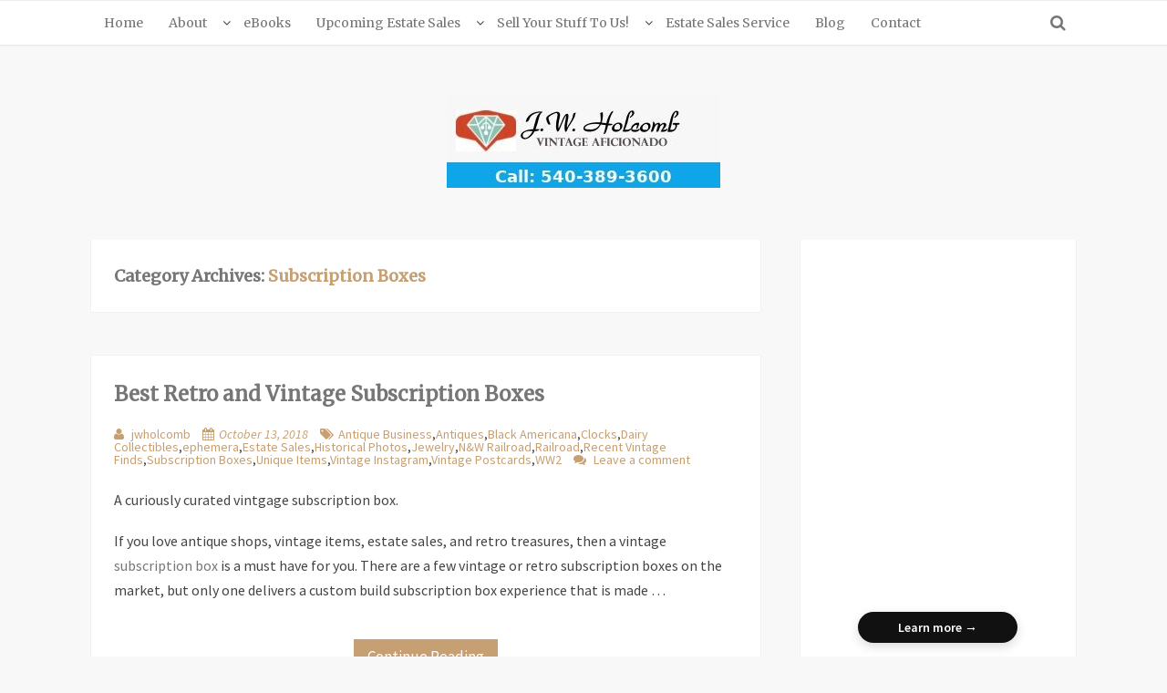

--- FILE ---
content_type: text/html; charset=UTF-8
request_url: http://www.jwholcomb.com/category/subscription-boxes/
body_size: 38287
content:
<!DOCTYPE html>
<!--[if IE 7]>
<html class="ie ie7" lang="en-US">
<![endif]-->
<!--[if IE 8]>
<html class="ie ie8" lang="en-US">
<![endif]-->
<!--[if !(IE 7) & !(IE 8)]><!-->
<html lang="en-US">
<!--<![endif]-->
<head>
<meta charset="UTF-8" />
<meta name="viewport" content="width=device-width" />
<link rel="profile" href="http://gmpg.org/xfn/11" />
<link rel="pingback" href="http://www.jwholcomb.com/xmlrpc.php" />
<!--[if lt IE 9]>
<script src="http://www.jwholcomb.com/wp-content/themes/mayasilk/js/html5.min.js" type="text/javascript"></script>
<![endif]-->
<title>Subscription Boxes &#8211; J.W. Holcomb Roanoke VA Antique Dealer &amp; Appraisals</title>
<meta name='robots' content='max-image-preview:large' />
	<style>img:is([sizes="auto" i], [sizes^="auto," i]) { contain-intrinsic-size: 3000px 1500px }</style>
	<link rel='dns-prefetch' href='//fonts.googleapis.com' />
<link rel="alternate" type="application/rss+xml" title="J.W. Holcomb Roanoke VA Antique Dealer &amp; Appraisals &raquo; Feed" href="http://www.jwholcomb.com/feed/" />
<link rel="alternate" type="application/rss+xml" title="J.W. Holcomb Roanoke VA Antique Dealer &amp; Appraisals &raquo; Comments Feed" href="http://www.jwholcomb.com/comments/feed/" />
<link rel="alternate" type="application/rss+xml" title="J.W. Holcomb Roanoke VA Antique Dealer &amp; Appraisals &raquo; Subscription Boxes Category Feed" href="http://www.jwholcomb.com/category/subscription-boxes/feed/" />
<script type="text/javascript">
/* <![CDATA[ */
window._wpemojiSettings = {"baseUrl":"https:\/\/s.w.org\/images\/core\/emoji\/16.0.1\/72x72\/","ext":".png","svgUrl":"https:\/\/s.w.org\/images\/core\/emoji\/16.0.1\/svg\/","svgExt":".svg","source":{"concatemoji":"http:\/\/www.jwholcomb.com\/wp-includes\/js\/wp-emoji-release.min.js?ver=6.8.3"}};
/*! This file is auto-generated */
!function(s,n){var o,i,e;function c(e){try{var t={supportTests:e,timestamp:(new Date).valueOf()};sessionStorage.setItem(o,JSON.stringify(t))}catch(e){}}function p(e,t,n){e.clearRect(0,0,e.canvas.width,e.canvas.height),e.fillText(t,0,0);var t=new Uint32Array(e.getImageData(0,0,e.canvas.width,e.canvas.height).data),a=(e.clearRect(0,0,e.canvas.width,e.canvas.height),e.fillText(n,0,0),new Uint32Array(e.getImageData(0,0,e.canvas.width,e.canvas.height).data));return t.every(function(e,t){return e===a[t]})}function u(e,t){e.clearRect(0,0,e.canvas.width,e.canvas.height),e.fillText(t,0,0);for(var n=e.getImageData(16,16,1,1),a=0;a<n.data.length;a++)if(0!==n.data[a])return!1;return!0}function f(e,t,n,a){switch(t){case"flag":return n(e,"\ud83c\udff3\ufe0f\u200d\u26a7\ufe0f","\ud83c\udff3\ufe0f\u200b\u26a7\ufe0f")?!1:!n(e,"\ud83c\udde8\ud83c\uddf6","\ud83c\udde8\u200b\ud83c\uddf6")&&!n(e,"\ud83c\udff4\udb40\udc67\udb40\udc62\udb40\udc65\udb40\udc6e\udb40\udc67\udb40\udc7f","\ud83c\udff4\u200b\udb40\udc67\u200b\udb40\udc62\u200b\udb40\udc65\u200b\udb40\udc6e\u200b\udb40\udc67\u200b\udb40\udc7f");case"emoji":return!a(e,"\ud83e\udedf")}return!1}function g(e,t,n,a){var r="undefined"!=typeof WorkerGlobalScope&&self instanceof WorkerGlobalScope?new OffscreenCanvas(300,150):s.createElement("canvas"),o=r.getContext("2d",{willReadFrequently:!0}),i=(o.textBaseline="top",o.font="600 32px Arial",{});return e.forEach(function(e){i[e]=t(o,e,n,a)}),i}function t(e){var t=s.createElement("script");t.src=e,t.defer=!0,s.head.appendChild(t)}"undefined"!=typeof Promise&&(o="wpEmojiSettingsSupports",i=["flag","emoji"],n.supports={everything:!0,everythingExceptFlag:!0},e=new Promise(function(e){s.addEventListener("DOMContentLoaded",e,{once:!0})}),new Promise(function(t){var n=function(){try{var e=JSON.parse(sessionStorage.getItem(o));if("object"==typeof e&&"number"==typeof e.timestamp&&(new Date).valueOf()<e.timestamp+604800&&"object"==typeof e.supportTests)return e.supportTests}catch(e){}return null}();if(!n){if("undefined"!=typeof Worker&&"undefined"!=typeof OffscreenCanvas&&"undefined"!=typeof URL&&URL.createObjectURL&&"undefined"!=typeof Blob)try{var e="postMessage("+g.toString()+"("+[JSON.stringify(i),f.toString(),p.toString(),u.toString()].join(",")+"));",a=new Blob([e],{type:"text/javascript"}),r=new Worker(URL.createObjectURL(a),{name:"wpTestEmojiSupports"});return void(r.onmessage=function(e){c(n=e.data),r.terminate(),t(n)})}catch(e){}c(n=g(i,f,p,u))}t(n)}).then(function(e){for(var t in e)n.supports[t]=e[t],n.supports.everything=n.supports.everything&&n.supports[t],"flag"!==t&&(n.supports.everythingExceptFlag=n.supports.everythingExceptFlag&&n.supports[t]);n.supports.everythingExceptFlag=n.supports.everythingExceptFlag&&!n.supports.flag,n.DOMReady=!1,n.readyCallback=function(){n.DOMReady=!0}}).then(function(){return e}).then(function(){var e;n.supports.everything||(n.readyCallback(),(e=n.source||{}).concatemoji?t(e.concatemoji):e.wpemoji&&e.twemoji&&(t(e.twemoji),t(e.wpemoji)))}))}((window,document),window._wpemojiSettings);
/* ]]> */
</script>
<style id='wp-emoji-styles-inline-css' type='text/css'>

	img.wp-smiley, img.emoji {
		display: inline !important;
		border: none !important;
		box-shadow: none !important;
		height: 1em !important;
		width: 1em !important;
		margin: 0 0.07em !important;
		vertical-align: -0.1em !important;
		background: none !important;
		padding: 0 !important;
	}
</style>
<link rel='stylesheet' id='wp-block-library-css' href='http://www.jwholcomb.com/wp-includes/css/dist/block-library/style.min.css?ver=6.8.3' type='text/css' media='all' />
<style id='classic-theme-styles-inline-css' type='text/css'>
/*! This file is auto-generated */
.wp-block-button__link{color:#fff;background-color:#32373c;border-radius:9999px;box-shadow:none;text-decoration:none;padding:calc(.667em + 2px) calc(1.333em + 2px);font-size:1.125em}.wp-block-file__button{background:#32373c;color:#fff;text-decoration:none}
</style>
<style id='global-styles-inline-css' type='text/css'>
:root{--wp--preset--aspect-ratio--square: 1;--wp--preset--aspect-ratio--4-3: 4/3;--wp--preset--aspect-ratio--3-4: 3/4;--wp--preset--aspect-ratio--3-2: 3/2;--wp--preset--aspect-ratio--2-3: 2/3;--wp--preset--aspect-ratio--16-9: 16/9;--wp--preset--aspect-ratio--9-16: 9/16;--wp--preset--color--black: #000000;--wp--preset--color--cyan-bluish-gray: #abb8c3;--wp--preset--color--white: #ffffff;--wp--preset--color--pale-pink: #f78da7;--wp--preset--color--vivid-red: #cf2e2e;--wp--preset--color--luminous-vivid-orange: #ff6900;--wp--preset--color--luminous-vivid-amber: #fcb900;--wp--preset--color--light-green-cyan: #7bdcb5;--wp--preset--color--vivid-green-cyan: #00d084;--wp--preset--color--pale-cyan-blue: #8ed1fc;--wp--preset--color--vivid-cyan-blue: #0693e3;--wp--preset--color--vivid-purple: #9b51e0;--wp--preset--gradient--vivid-cyan-blue-to-vivid-purple: linear-gradient(135deg,rgba(6,147,227,1) 0%,rgb(155,81,224) 100%);--wp--preset--gradient--light-green-cyan-to-vivid-green-cyan: linear-gradient(135deg,rgb(122,220,180) 0%,rgb(0,208,130) 100%);--wp--preset--gradient--luminous-vivid-amber-to-luminous-vivid-orange: linear-gradient(135deg,rgba(252,185,0,1) 0%,rgba(255,105,0,1) 100%);--wp--preset--gradient--luminous-vivid-orange-to-vivid-red: linear-gradient(135deg,rgba(255,105,0,1) 0%,rgb(207,46,46) 100%);--wp--preset--gradient--very-light-gray-to-cyan-bluish-gray: linear-gradient(135deg,rgb(238,238,238) 0%,rgb(169,184,195) 100%);--wp--preset--gradient--cool-to-warm-spectrum: linear-gradient(135deg,rgb(74,234,220) 0%,rgb(151,120,209) 20%,rgb(207,42,186) 40%,rgb(238,44,130) 60%,rgb(251,105,98) 80%,rgb(254,248,76) 100%);--wp--preset--gradient--blush-light-purple: linear-gradient(135deg,rgb(255,206,236) 0%,rgb(152,150,240) 100%);--wp--preset--gradient--blush-bordeaux: linear-gradient(135deg,rgb(254,205,165) 0%,rgb(254,45,45) 50%,rgb(107,0,62) 100%);--wp--preset--gradient--luminous-dusk: linear-gradient(135deg,rgb(255,203,112) 0%,rgb(199,81,192) 50%,rgb(65,88,208) 100%);--wp--preset--gradient--pale-ocean: linear-gradient(135deg,rgb(255,245,203) 0%,rgb(182,227,212) 50%,rgb(51,167,181) 100%);--wp--preset--gradient--electric-grass: linear-gradient(135deg,rgb(202,248,128) 0%,rgb(113,206,126) 100%);--wp--preset--gradient--midnight: linear-gradient(135deg,rgb(2,3,129) 0%,rgb(40,116,252) 100%);--wp--preset--font-size--small: 13px;--wp--preset--font-size--medium: 20px;--wp--preset--font-size--large: 36px;--wp--preset--font-size--x-large: 42px;--wp--preset--spacing--20: 0.44rem;--wp--preset--spacing--30: 0.67rem;--wp--preset--spacing--40: 1rem;--wp--preset--spacing--50: 1.5rem;--wp--preset--spacing--60: 2.25rem;--wp--preset--spacing--70: 3.38rem;--wp--preset--spacing--80: 5.06rem;--wp--preset--shadow--natural: 6px 6px 9px rgba(0, 0, 0, 0.2);--wp--preset--shadow--deep: 12px 12px 50px rgba(0, 0, 0, 0.4);--wp--preset--shadow--sharp: 6px 6px 0px rgba(0, 0, 0, 0.2);--wp--preset--shadow--outlined: 6px 6px 0px -3px rgba(255, 255, 255, 1), 6px 6px rgba(0, 0, 0, 1);--wp--preset--shadow--crisp: 6px 6px 0px rgba(0, 0, 0, 1);}:where(.is-layout-flex){gap: 0.5em;}:where(.is-layout-grid){gap: 0.5em;}body .is-layout-flex{display: flex;}.is-layout-flex{flex-wrap: wrap;align-items: center;}.is-layout-flex > :is(*, div){margin: 0;}body .is-layout-grid{display: grid;}.is-layout-grid > :is(*, div){margin: 0;}:where(.wp-block-columns.is-layout-flex){gap: 2em;}:where(.wp-block-columns.is-layout-grid){gap: 2em;}:where(.wp-block-post-template.is-layout-flex){gap: 1.25em;}:where(.wp-block-post-template.is-layout-grid){gap: 1.25em;}.has-black-color{color: var(--wp--preset--color--black) !important;}.has-cyan-bluish-gray-color{color: var(--wp--preset--color--cyan-bluish-gray) !important;}.has-white-color{color: var(--wp--preset--color--white) !important;}.has-pale-pink-color{color: var(--wp--preset--color--pale-pink) !important;}.has-vivid-red-color{color: var(--wp--preset--color--vivid-red) !important;}.has-luminous-vivid-orange-color{color: var(--wp--preset--color--luminous-vivid-orange) !important;}.has-luminous-vivid-amber-color{color: var(--wp--preset--color--luminous-vivid-amber) !important;}.has-light-green-cyan-color{color: var(--wp--preset--color--light-green-cyan) !important;}.has-vivid-green-cyan-color{color: var(--wp--preset--color--vivid-green-cyan) !important;}.has-pale-cyan-blue-color{color: var(--wp--preset--color--pale-cyan-blue) !important;}.has-vivid-cyan-blue-color{color: var(--wp--preset--color--vivid-cyan-blue) !important;}.has-vivid-purple-color{color: var(--wp--preset--color--vivid-purple) !important;}.has-black-background-color{background-color: var(--wp--preset--color--black) !important;}.has-cyan-bluish-gray-background-color{background-color: var(--wp--preset--color--cyan-bluish-gray) !important;}.has-white-background-color{background-color: var(--wp--preset--color--white) !important;}.has-pale-pink-background-color{background-color: var(--wp--preset--color--pale-pink) !important;}.has-vivid-red-background-color{background-color: var(--wp--preset--color--vivid-red) !important;}.has-luminous-vivid-orange-background-color{background-color: var(--wp--preset--color--luminous-vivid-orange) !important;}.has-luminous-vivid-amber-background-color{background-color: var(--wp--preset--color--luminous-vivid-amber) !important;}.has-light-green-cyan-background-color{background-color: var(--wp--preset--color--light-green-cyan) !important;}.has-vivid-green-cyan-background-color{background-color: var(--wp--preset--color--vivid-green-cyan) !important;}.has-pale-cyan-blue-background-color{background-color: var(--wp--preset--color--pale-cyan-blue) !important;}.has-vivid-cyan-blue-background-color{background-color: var(--wp--preset--color--vivid-cyan-blue) !important;}.has-vivid-purple-background-color{background-color: var(--wp--preset--color--vivid-purple) !important;}.has-black-border-color{border-color: var(--wp--preset--color--black) !important;}.has-cyan-bluish-gray-border-color{border-color: var(--wp--preset--color--cyan-bluish-gray) !important;}.has-white-border-color{border-color: var(--wp--preset--color--white) !important;}.has-pale-pink-border-color{border-color: var(--wp--preset--color--pale-pink) !important;}.has-vivid-red-border-color{border-color: var(--wp--preset--color--vivid-red) !important;}.has-luminous-vivid-orange-border-color{border-color: var(--wp--preset--color--luminous-vivid-orange) !important;}.has-luminous-vivid-amber-border-color{border-color: var(--wp--preset--color--luminous-vivid-amber) !important;}.has-light-green-cyan-border-color{border-color: var(--wp--preset--color--light-green-cyan) !important;}.has-vivid-green-cyan-border-color{border-color: var(--wp--preset--color--vivid-green-cyan) !important;}.has-pale-cyan-blue-border-color{border-color: var(--wp--preset--color--pale-cyan-blue) !important;}.has-vivid-cyan-blue-border-color{border-color: var(--wp--preset--color--vivid-cyan-blue) !important;}.has-vivid-purple-border-color{border-color: var(--wp--preset--color--vivid-purple) !important;}.has-vivid-cyan-blue-to-vivid-purple-gradient-background{background: var(--wp--preset--gradient--vivid-cyan-blue-to-vivid-purple) !important;}.has-light-green-cyan-to-vivid-green-cyan-gradient-background{background: var(--wp--preset--gradient--light-green-cyan-to-vivid-green-cyan) !important;}.has-luminous-vivid-amber-to-luminous-vivid-orange-gradient-background{background: var(--wp--preset--gradient--luminous-vivid-amber-to-luminous-vivid-orange) !important;}.has-luminous-vivid-orange-to-vivid-red-gradient-background{background: var(--wp--preset--gradient--luminous-vivid-orange-to-vivid-red) !important;}.has-very-light-gray-to-cyan-bluish-gray-gradient-background{background: var(--wp--preset--gradient--very-light-gray-to-cyan-bluish-gray) !important;}.has-cool-to-warm-spectrum-gradient-background{background: var(--wp--preset--gradient--cool-to-warm-spectrum) !important;}.has-blush-light-purple-gradient-background{background: var(--wp--preset--gradient--blush-light-purple) !important;}.has-blush-bordeaux-gradient-background{background: var(--wp--preset--gradient--blush-bordeaux) !important;}.has-luminous-dusk-gradient-background{background: var(--wp--preset--gradient--luminous-dusk) !important;}.has-pale-ocean-gradient-background{background: var(--wp--preset--gradient--pale-ocean) !important;}.has-electric-grass-gradient-background{background: var(--wp--preset--gradient--electric-grass) !important;}.has-midnight-gradient-background{background: var(--wp--preset--gradient--midnight) !important;}.has-small-font-size{font-size: var(--wp--preset--font-size--small) !important;}.has-medium-font-size{font-size: var(--wp--preset--font-size--medium) !important;}.has-large-font-size{font-size: var(--wp--preset--font-size--large) !important;}.has-x-large-font-size{font-size: var(--wp--preset--font-size--x-large) !important;}
:where(.wp-block-post-template.is-layout-flex){gap: 1.25em;}:where(.wp-block-post-template.is-layout-grid){gap: 1.25em;}
:where(.wp-block-columns.is-layout-flex){gap: 2em;}:where(.wp-block-columns.is-layout-grid){gap: 2em;}
:root :where(.wp-block-pullquote){font-size: 1.5em;line-height: 1.6;}
</style>
<link rel='stylesheet' id='contact-form-7-css' href='http://www.jwholcomb.com/wp-content/plugins/contact-form-7/includes/css/styles.css?ver=6.1.2' type='text/css' media='all' />
<link rel='stylesheet' id='mayasilk-google-fonts-css' href='https://fonts.googleapis.com/css?family=Source+Sans+Pro%3A400%2C200%2C200italic%2C300%2C300italic%2C400italic%2C600%2C600italic%2C700%2C700italic%2C900%2C900italic&#038;ver=6.8.3' type='text/css' media='all' />
<link rel='stylesheet' id='mayasilk3-google-fonts-css' href='https://fonts.googleapis.com/css?family=Merriweather&#038;ver=6.8.3' type='text/css' media='all' />
<link rel='stylesheet' id='mayasilk-style-css' href='http://www.jwholcomb.com/wp-content/themes/mayasilk/style.css?ver=6.8.3' type='text/css' media='all' />
<!--[if lt IE 9]>
<link rel='stylesheet' id='mayasilk-ie-css' href='http://www.jwholcomb.com/wp-content/themes/mayasilk/css/ie.css?ver=6.8.3' type='text/css' media='all' />
<![endif]-->
<script type="text/javascript" src="http://www.jwholcomb.com/wp-includes/js/jquery/jquery.min.js?ver=3.7.1" id="jquery-core-js"></script>
<script type="text/javascript" src="http://www.jwholcomb.com/wp-includes/js/jquery/jquery-migrate.min.js?ver=3.4.1" id="jquery-migrate-js"></script>
<link rel="https://api.w.org/" href="http://www.jwholcomb.com/wp-json/" /><link rel="alternate" title="JSON" type="application/json" href="http://www.jwholcomb.com/wp-json/wp/v2/categories/366" /><link rel="EditURI" type="application/rsd+xml" title="RSD" href="http://www.jwholcomb.com/xmlrpc.php?rsd" />
<meta name="generator" content="WordPress 6.8.3" />
    <style>
        .topbar-right span a:hover,.search-icon.search-bar .search-trigger:hover,a:hover,.entry-meta .category-list a,.comments-link a:hover, .entry-meta a:hover,.post-tags a.tag-list,.about-read-more,.social-right i:hover,nav#mayasilk-main ul li a:hover,nav#mayasilk-main .sub-menu > li > a:hover,a.comment-reply-link, a.comment-edit-link,a.comment-reply-link, a.comment-edit-link,.comments-link a, .entry-meta a,.entry-meta i,.date-and-time,.current_page_item a,.footer-social-icon span a,.archive-header span{
            color: #C69F73;
        }
		.menu-toggle, input[type="submit"], input[type="button"], input[type="reset"], article.post-password-required input[type=submit], .bypostauthor cite span,.continue-reading,.navigation li a, .navigation li a:hover, .navigation li.active a, .navigation li.disabled,.tagcloud a:hover,.featured-read-more:hover,.menu-toggle:hover, .menu-toggle:focus, button:hover, input[type="submit"]:hover, input[type="button"]:hover, input[type="reset"]:hover, article.post-password-required input[type=submit]:hover,.flex-control-paging li a.flex-active,.flex-control-paging li a:hover,button{
			background-color: #C69F73;
		}
		button, input, select, textarea,.tagcloud a:hover,.featured-read-more,.footer-social-icon span a,.bypostauthor cite span{
			border: 1px solid #C69F73;
		}
		.search-right .search-bar{
			border-top: 4px solid #C69F73;
		}
		.search-bar.search-bar-arrow:before{
			border-color: transparent transparent #C69F73 transparent;
		}
		.entry-content blockquote, .comment-content blockquote,.entry-summary blockquote{
			border-left: 3px solid #C69F73;
		}
		article.format-aside .aside{
			border-left: 22px solid #C69F73;
		}
    </style>
      <!-- Call Now Button 1.5.3 (https://callnowbutton.com) [renderer:cloud, id:domain_62f0f5fe_16a8_4540_a3ec_733ab753a39a]-->
<script data-cnb-version="1.5.3" type="text/javascript" async="async" src="https://user.callnowbutton.com/domain_62f0f5fe_16a8_4540_a3ec_733ab753a39a.js?dbver=1759000430"></script>
<link rel="icon" href="http://www.jwholcomb.com/wp-content/uploads/2016/05/cropped-icon-32x32.jpg" sizes="32x32" />
<link rel="icon" href="http://www.jwholcomb.com/wp-content/uploads/2016/05/cropped-icon-192x192.jpg" sizes="192x192" />
<link rel="apple-touch-icon" href="http://www.jwholcomb.com/wp-content/uploads/2016/05/cropped-icon-180x180.jpg" />
<meta name="msapplication-TileImage" content="http://www.jwholcomb.com/wp-content/uploads/2016/05/cropped-icon-270x270.jpg" />
</head>

<body class="archive category category-subscription-boxes category-366 wp-custom-logo wp-theme-mayasilk single-author">
	<div id="page" class="hfeed">
		<header id="masthead" class="site-header">
			<div id="site-top">
				<div class="top-container">
					<nav id="mayasilk-main">
						<ul id="mayasilk-menu" class="nav-menu"><li id="menu-item-1215" class="menu-item menu-item-type-custom menu-item-object-custom menu-item-home menu-item-1215"><a href="http://www.jwholcomb.com">Home</a></li>
<li id="menu-item-1214" class="menu-item menu-item-type-post_type menu-item-object-page menu-item-has-children parent-class menu-item-1214"><a href="http://www.jwholcomb.com/about/">About</a>
<ul class="sub-menu">
	<li id="menu-item-1305" class="menu-item menu-item-type-post_type menu-item-object-page menu-item-home menu-item-1305"><a href="http://www.jwholcomb.com/">J.W. Holcomb</a></li>
</ul>
</li>
<li id="menu-item-1208" class="menu-item menu-item-type-post_type menu-item-object-page menu-item-1208"><a href="http://www.jwholcomb.com/ebooks/">eBooks</a></li>
<li id="menu-item-1209" class="menu-item menu-item-type-post_type menu-item-object-page menu-item-has-children parent-class menu-item-1209"><a href="http://www.jwholcomb.com/roanoke-estate-sales/">Upcoming Estate Sales</a>
<ul class="sub-menu">
	<li id="menu-item-1210" class="menu-item menu-item-type-post_type menu-item-object-page menu-item-1210"><a href="http://www.jwholcomb.com/roanoke-estate-sales/past-sales/">Past Sales</a></li>
</ul>
</li>
<li id="menu-item-1211" class="menu-item menu-item-type-post_type menu-item-object-page menu-item-has-children parent-class menu-item-1211"><a href="http://www.jwholcomb.com/sell-your-stuff/">Sell Your Stuff To Us!</a>
<ul class="sub-menu">
	<li id="menu-item-1212" class="menu-item menu-item-type-post_type menu-item-object-page menu-item-1212"><a href="http://www.jwholcomb.com/sell-your-stuff/old-paper-buyer/">Old Paper buyer</a></li>
	<li id="menu-item-1213" class="menu-item menu-item-type-post_type menu-item-object-page menu-item-1213"><a href="http://www.jwholcomb.com/sell-your-stuff/antique-dealer/">Antique Dealer</a></li>
</ul>
</li>
<li id="menu-item-1330" class="menu-item menu-item-type-post_type menu-item-object-page menu-item-1330"><a href="http://www.jwholcomb.com/estate-sales-service/">Estate Sales Service</a></li>
<li id="menu-item-1216" class="menu-item menu-item-type-post_type menu-item-object-page current_page_parent menu-item-1216"><a href="http://www.jwholcomb.com/blog/">Blog</a></li>
<li id="menu-item-1228" class="menu-item menu-item-type-post_type menu-item-object-page menu-item-1228"><a href="http://www.jwholcomb.com/contact/">Contact</a></li>
</ul>					</nav><!-- #site-navigation -->
					
					<div class="search-icon search-bar">			
						<div class="container-fluid">
					<div class="topbar-right">
																									</div>
							<div class="search-right" data-trigger="click">
								<a href="#" id="top-search-trigger" class="search-trigger"><i class="fa fa-search"></i></a>
								<div class="search-bar search-bar-arrow">
									<form method="get" id="searchform" action="http://www.jwholcomb.com/" >
				<input class="form-control" type="text" placeholder="Type Here..." name="s" id="s">
				<input type="submit" id="searchsubmit" value="Search" class="top-search-submit ">
			</form> 
								</div>
							</div>
						</div>
					</div>
				</div>
			</div>
			<div class="logo">
				<div class="site">
					<div class="logo-center">
												<a href="http://www.jwholcomb.com/" class="custom-logo-link" rel="home"><img width="300" height="102" src="http://www.jwholcomb.com/wp-content/uploads/2025/10/cropped-jw_holcomb_contact_phone_only_BELOW-1.jpg" class="custom-logo" alt="J.W. Holcomb Roanoke VA Antique Dealer &amp; Appraisals" decoding="async" /></a>											</div>
				</div>
			</div><!-- #masthead -->
		</header>
		<div id="main" class="wrapper site">
	<section id="primary" class="site-content">
		<div id="content" role="main">

					<header class="archive-header">
				<h1 class="archive-title">Category Archives: <span>Subscription Boxes</span></h1>

						</header><!-- .archive-header -->

			
	<article id="post-808" class="post-808 post type-post status-publish format-standard hentry category-antique-business category-antiques category-black-americana category-clocks category-dairy-collectibles category-ephemera category-estate-sales category-historical-photos category-jewelry category-nw-railroad category-railroad category-antique-finds category-subscription-boxes category-unique-items category-vintage-instagram category-vintage-postcards category-ww2 tag-antique-subscription-box tag-cratejoy tag-monthly-subscription-box tag-my-vintage-box tag-pin-up-subscription-box tag-redbird-vintage-box tag-retro-subscription-box tag-rockabilly-monthly-box tag-subscription-boxes tag-vintage-mystery-box tag-vintage-subscription-box tag-vtgbox">
		<header class="entry-header">
					<div class="featured-image">
				<a href="http://www.jwholcomb.com/best-retro-and-vintage-subscription-boxes/" rel="bookmark">				</a>
			</div>
									<h1 class="entry-title">
				<a href="http://www.jwholcomb.com/best-retro-and-vintage-subscription-boxes/" rel="bookmark">Best Retro and Vintage Subscription Boxes</a>
			</h1>
										<div class="entry-meta">
					<span><i class="fa fa-user"></i> <span itemprop="author"><a href="http://www.jwholcomb.com/author/jwholcomb/" title="Posts by jwholcomb" rel="author">jwholcomb</a></span></span>
					<span class="date-and-time"><i class="fa fa-calendar"></i><span itemprop="datePublished">October 13, 2018</span></span>
					<span><i class="fa fa-tags"></i><a href="http://www.jwholcomb.com/category/antique-business/" rel="category tag">Antique Business</a>,<a href="http://www.jwholcomb.com/category/antiques/" rel="category tag">Antiques</a>,<a href="http://www.jwholcomb.com/category/black-americana/" rel="category tag">Black Americana</a>,<a href="http://www.jwholcomb.com/category/clocks/" rel="category tag">Clocks</a>,<a href="http://www.jwholcomb.com/category/dairy-collectibles/" rel="category tag">Dairy Collectibles</a>,<a href="http://www.jwholcomb.com/category/ephemera/" rel="category tag">ephemera</a>,<a href="http://www.jwholcomb.com/category/estate-sales/" rel="category tag">Estate Sales</a>,<a href="http://www.jwholcomb.com/category/historical-photos/" rel="category tag">Historical Photos</a>,<a href="http://www.jwholcomb.com/category/jewelry/" rel="category tag">Jewelry</a>,<a href="http://www.jwholcomb.com/category/nw-railroad/" rel="category tag">N&amp;W Railroad</a>,<a href="http://www.jwholcomb.com/category/railroad/" rel="category tag">Railroad</a>,<a href="http://www.jwholcomb.com/category/antique-finds/" rel="category tag">Recent Vintage Finds</a>,<a href="http://www.jwholcomb.com/category/subscription-boxes/" rel="category tag">Subscription Boxes</a>,<a href="http://www.jwholcomb.com/category/unique-items/" rel="category tag">Unique Items</a>,<a href="http://www.jwholcomb.com/category/vintage-instagram/" rel="category tag">Vintage Instagram</a>,<a href="http://www.jwholcomb.com/category/vintage-postcards/" rel="category tag">Vintage Postcards</a>,<a href="http://www.jwholcomb.com/category/ww2/" rel="category tag">WW2</a></span>
					<span><i class="fa fa-comments"></i><span>
					<a href="http://www.jwholcomb.com/best-retro-and-vintage-subscription-boxes/#respond">Leave a comment</a>					</span></span>
				</div><!-- Post Meta -->
					</header><!-- .entry-header -->

				<div class="entry-summary">
			<p>A curiously curated vintgage subscription box. </p>
<p>If you love antique shops, vintage items, estate sales, and retro treasures, then a vintage <a href="http://www.vtgbox.com">subscription box</a> is a must have for you. There are a few vintage or retro subscription boxes on the market, but only one delivers a custom build subscription box experience that is made &#8230;</p>
<a class="continue-reading" href="http://www.jwholcomb.com/best-retro-and-vintage-subscription-boxes/">Continue Reading</a>		</div><!-- .entry-summary -->
		
		<footer class="entry-meta">
								</footer><!-- .entry-meta -->
	</article><!-- #post -->

		
		</div><!-- #content -->
	</section><!-- #primary -->


			<div id="secondary" class="widget-area" role="complementary">
			<aside id="block-5" class="widget widget_block"><iframe loading="lazy" src="https://allmylinks.com/widget/profile/roanokecollector.html?dark=0&big=1" width="395" height="380" style="max-width:100%;display: block; margin: 0; border:none;overflow:hidden" scrolling="no" frameborder="0" allowtransparency="true" allow="encrypted-media"></iframe>
<a href="https://allmylinks.com/roanokecollector"
   target="_blank" rel="noopener noreferrer"
   style="display:block;width:50%;margin:8px auto 0;
          text-align:center;padding:10px 12px;border-radius:9999px;
          background:#111;color:#fff;text-decoration:none;font-weight:600;
          box-shadow:0 4px 12px rgba(0,0,0,.15);">
  Learn more →
</a>
</aside><aside id="recent-posts-2" class="widget widget_recent_entries"><h3 class="widget-title">Recent Posts</h3>			                   						<div class="short-recent-post">
                            <a href="http://www.jwholcomb.com/roanoke-estate-sale-service/">							</a>
							<h5><a title="Roanoke Estate Sales — Aggressive Marketing. Higher Turnout. Faster Payout." href="http://www.jwholcomb.com/roanoke-estate-sale-service/">Roanoke Estate Sales — Aggressive Marketing. Higher Turnout. Faster Payout.</a></h5>
							<p class="post-time recent-post-time">October 16, 2025</p>
						</div>

                						<div class="short-recent-post">
                            <a href="http://www.jwholcomb.com/estate-sale-service-roanoke-va/">							</a>
							<h5><a title="Estate Sale Service Roanoke VA" href="http://www.jwholcomb.com/estate-sale-service-roanoke-va/">Estate Sale Service Roanoke VA</a></h5>
							<p class="post-time recent-post-time">November 29, 2022</p>
						</div>

                						<div class="short-recent-post">
                            <a href="http://www.jwholcomb.com/roanoke-antique-collectibles-buyer/">							</a>
							<h5><a title="Roanoke Antique &amp; Collectibles Buyer" href="http://www.jwholcomb.com/roanoke-antique-collectibles-buyer/">Roanoke Antique &amp; Collectibles Buyer</a></h5>
							<p class="post-time recent-post-time">September 29, 2025</p>
						</div>

                						<div class="short-recent-post">
                            <a href="http://www.jwholcomb.com/get-more-ebay-sales-ebay-hacks-that-work/">							</a>
							<h5><a title="Get More eBay Sales &#8211; eBay Hacks That Work" href="http://www.jwholcomb.com/get-more-ebay-sales-ebay-hacks-that-work/">Get More eBay Sales &#8211; eBay Hacks That Work</a></h5>
							<p class="post-time recent-post-time">October 4, 2024</p>
						</div>

                						<div class="short-recent-post">
                            <a href="http://www.jwholcomb.com/unlock-the-secrets-to-making-big-money-on-facebook-with-the-ultimate-guide-to-selling-on-facebook-marketplace/">							</a>
							<h5><a title="Unlock the Secrets to Making Big Money on Facebook with &#8216;The Ultimate Guide to Selling on Facebook Marketplace&#8217;!" href="http://www.jwholcomb.com/unlock-the-secrets-to-making-big-money-on-facebook-with-the-ultimate-guide-to-selling-on-facebook-marketplace/">Unlock the Secrets to Making Big Money on Facebook with &#8216;The Ultimate Guide to Selling on Facebook Marketplace&#8217;!</a></h5>
							<p class="post-time recent-post-time">October 2, 2024</p>
						</div>

                						<div class="short-recent-post">
                            <a href="http://www.jwholcomb.com/best-label-printer-for-ebay-resellers/">							</a>
							<h5><a title="Best Label Printer For Ebay Resellers" href="http://www.jwholcomb.com/best-label-printer-for-ebay-resellers/">Best Label Printer For Ebay Resellers</a></h5>
							<p class="post-time recent-post-time">January 5, 2023</p>
						</div>

                				
                			 
			</aside><aside id="pages-2" class="widget widget_pages"><h3 class="widget-title">Pages</h3>
			<ul>
				<li class="page_item page-item-28 page_item_has_children"><a href="http://www.jwholcomb.com/about/">About</a>
<ul class='children'>
	<li class="page_item page-item-1163"><a href="http://www.jwholcomb.com/about/affiliate-disclaimer/">Affiliate Disclaimer</a></li>
</ul>
</li>
<li class="page_item page-item-1205 current_page_parent"><a href="http://www.jwholcomb.com/blog/">Blog</a></li>
<li class="page_item page-item-1227"><a href="http://www.jwholcomb.com/contact/">Contact</a></li>
<li class="page_item page-item-1180"><a href="http://www.jwholcomb.com/ebooks/">eBooks</a></li>
<li class="page_item page-item-1328"><a href="http://www.jwholcomb.com/estate-sales-service/">Estate Sales Service</a></li>
<li class="page_item page-item-680"><a href="http://www.jwholcomb.com/instagram/">Instagram</a></li>
<li class="page_item page-item-1304"><a href="http://www.jwholcomb.com/">J.W. Holcomb</a></li>
<li class="page_item page-item-44"><a href="http://www.jwholcomb.com/photo-gallery/">Photo Gallery</a></li>
<li class="page_item page-item-374 page_item_has_children"><a href="http://www.jwholcomb.com/sell-your-stuff/">Sell Your Stuff To Us!</a>
<ul class='children'>
	<li class="page_item page-item-772"><a href="http://www.jwholcomb.com/sell-your-stuff/antique-dealer/">Antique Dealer</a></li>
	<li class="page_item page-item-780"><a href="http://www.jwholcomb.com/sell-your-stuff/old-paper-buyer/">Old Paper buyer</a></li>
</ul>
</li>
<li class="page_item page-item-1135 page_item_has_children"><a href="http://www.jwholcomb.com/roanoke-estate-sales/">Upcoming Estate Sales</a>
<ul class='children'>
	<li class="page_item page-item-1143"><a href="http://www.jwholcomb.com/roanoke-estate-sales/past-sales/">Past Sales</a></li>
</ul>
</li>
			</ul>

			</aside><aside id="media_image-2" class="widget widget_media_image"><a href="https://payhip.com/b/PMGlw"><img width="160" height="600" src="http://www.jwholcomb.com/wp-content/uploads/2024/10/wepik-untitled-project-20241004180111bjLU.png" class="image wp-image-1182  attachment-full size-full" alt="" style="max-width: 100%; height: auto;" decoding="async" loading="lazy" srcset="http://www.jwholcomb.com/wp-content/uploads/2024/10/wepik-untitled-project-20241004180111bjLU.png 160w, http://www.jwholcomb.com/wp-content/uploads/2024/10/wepik-untitled-project-20241004180111bjLU-80x300.png 80w" sizes="auto, (max-width: 160px) 100vw, 160px" /></a></aside>		</div><!-- #secondary -->
		</div><!-- #main .wrapper -->
	<footer id="colophon" role="contentinfo">
			<div class="footer-bottom">
			<div class="site">
				<div class="footer-menu">
					<div id="footer-menu-item" class="footer-menu-item"><ul>
<li ><a href="http://www.jwholcomb.com/">Home</a></li><li class="page_item page-item-28 page_item_has_children"><a href="http://www.jwholcomb.com/about/">About</a>
<ul class='children'>
	<li class="page_item page-item-1163"><a href="http://www.jwholcomb.com/about/affiliate-disclaimer/">Affiliate Disclaimer</a></li>
</ul>
</li>
<li class="page_item page-item-1205 current_page_parent"><a href="http://www.jwholcomb.com/blog/">Blog</a></li>
<li class="page_item page-item-1227"><a href="http://www.jwholcomb.com/contact/">Contact</a></li>
<li class="page_item page-item-1180"><a href="http://www.jwholcomb.com/ebooks/">eBooks</a></li>
<li class="page_item page-item-1328"><a href="http://www.jwholcomb.com/estate-sales-service/">Estate Sales Service</a></li>
<li class="page_item page-item-44"><a href="http://www.jwholcomb.com/photo-gallery/">Photo Gallery</a></li>
<li class="page_item page-item-374 page_item_has_children"><a href="http://www.jwholcomb.com/sell-your-stuff/">Sell Your Stuff To Us!</a>
<ul class='children'>
	<li class="page_item page-item-772"><a href="http://www.jwholcomb.com/sell-your-stuff/antique-dealer/">Antique Dealer</a></li>
	<li class="page_item page-item-780"><a href="http://www.jwholcomb.com/sell-your-stuff/old-paper-buyer/">Old Paper buyer</a></li>
</ul>
</li>
<li class="page_item page-item-1135 page_item_has_children"><a href="http://www.jwholcomb.com/roanoke-estate-sales/">Upcoming Estate Sales</a>
<ul class='children'>
	<li class="page_item page-item-1143"><a href="http://www.jwholcomb.com/roanoke-estate-sales/past-sales/">Past Sales</a></li>
</ul>
</li>
<li class="page_item page-item-680"><a href="http://www.jwholcomb.com/instagram/">Instagram</a></li>
</ul></div>
				</div>
				<div class="footer-social-icon">
																							</div>
				<div class="copyright">
									&copy; 2026<a href="http://www.jwholcomb.com/" title="J.W. Holcomb Roanoke VA Antique Dealer &amp; Appraisals">
					J.W. Holcomb Roanoke VA Antique Dealer &amp; Appraisals</a>
								</div><!-- end of .copyright -->
				<div class="powered-by">
					<a href="http://abcthemes.net/mayasilk/" title="Mayasilk">Mayasilk</a>
					powered by <a href="http://wordpress.org/" title="WordPress">WordPress</a>
				</div><!-- end .powered -->
			</div>
		</div>
	</footer><!-- #colophon -->
</div><!-- #page -->
<script type="speculationrules">
{"prefetch":[{"source":"document","where":{"and":[{"href_matches":"\/*"},{"not":{"href_matches":["\/wp-*.php","\/wp-admin\/*","\/wp-content\/uploads\/*","\/wp-content\/*","\/wp-content\/plugins\/*","\/wp-content\/themes\/mayasilk\/*","\/*\\?(.+)"]}},{"not":{"selector_matches":"a[rel~=\"nofollow\"]"}},{"not":{"selector_matches":".no-prefetch, .no-prefetch a"}}]},"eagerness":"conservative"}]}
</script>
<script type="text/javascript" src="http://www.jwholcomb.com/wp-includes/js/dist/hooks.min.js?ver=4d63a3d491d11ffd8ac6" id="wp-hooks-js"></script>
<script type="text/javascript" src="http://www.jwholcomb.com/wp-includes/js/dist/i18n.min.js?ver=5e580eb46a90c2b997e6" id="wp-i18n-js"></script>
<script type="text/javascript" id="wp-i18n-js-after">
/* <![CDATA[ */
wp.i18n.setLocaleData( { 'text direction\u0004ltr': [ 'ltr' ] } );
/* ]]> */
</script>
<script type="text/javascript" src="http://www.jwholcomb.com/wp-content/plugins/contact-form-7/includes/swv/js/index.js?ver=6.1.2" id="swv-js"></script>
<script type="text/javascript" id="contact-form-7-js-before">
/* <![CDATA[ */
var wpcf7 = {
    "api": {
        "root": "http:\/\/www.jwholcomb.com\/wp-json\/",
        "namespace": "contact-form-7\/v1"
    }
};
/* ]]> */
</script>
<script type="text/javascript" src="http://www.jwholcomb.com/wp-content/plugins/contact-form-7/includes/js/index.js?ver=6.1.2" id="contact-form-7-js"></script>
<script type="text/javascript" id="mayasilk_main_script-js-extra">
/* <![CDATA[ */
var object_name = {"some_string":"Show Navigation","a_value":"10"};
/* ]]> */
</script>
<script type="text/javascript" src="http://www.jwholcomb.com/wp-content/themes/mayasilk/js/main.min.js?ver=6.8.3" id="mayasilk_main_script-js"></script>
</body>
</html>